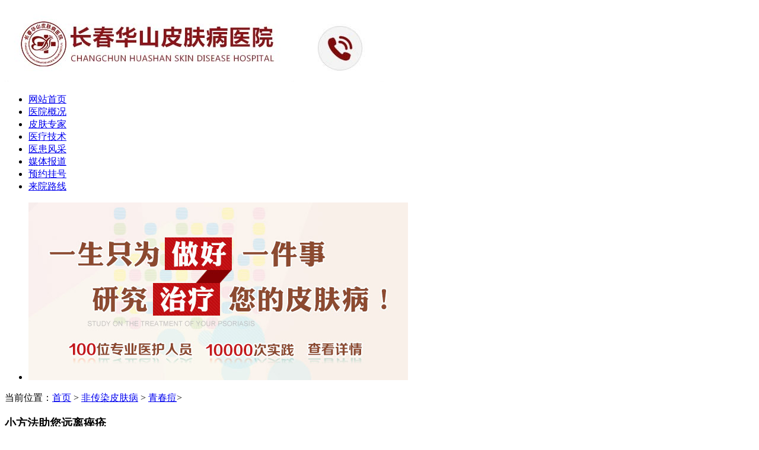

--- FILE ---
content_type: text/html
request_url: http://m.datengboli.com/qcd/162.html
body_size: 3492
content:
<!DOCTYPE HTML>
<html>
<head>
<meta http-equiv="Content-Type" content="text/html; charset=gb2312">
<meta name="format-detection" content="telephone=no">
<meta name="viewport" content="minimal-ui=yes,width=device-width, initial-scale=1.0, maximum-scale=1.0, user-scalable=0">
<meta name="apple-mobile-web-app-capable" content="yes">
<meta name="apple-mobile-web-app-status-bar-style" content="black">
<meta http-equiv="Cache-Control" content="no-transform" />
<meta http-equiv="Cache-Control" content="no-siteapp" />
<title>小方法助您远离痤疮_长春博润皮肤病医院</title>
<meta name="keywords"  content="长春博润皮肤病医院,长春博润皮肤病医院"/>
<meta name="description" content="小方法助您远离痤疮小方法助您远离痤疮权威编辑：快速问医生(医生组)长痤疮在很多人眼里已经习以为常，认为也没什么大碍，过段时间就会消失。这样想可就错了，痤疮的出现" />
<script type="text/javascript" src="/js/public.js"></script>
<link href="/css/base.css" rel="stylesheet" type="text/css">
<script type="text/javascript" src="/js/jquery.min.js"></script>
<script type="text/javascript" src="/js/tab.js"></script>
<script type="text/javascript" src="/js/touchslide.1.1.js"></script>
<script type="text/javascript" src="/js/jquery.superslide.2.1.1.js"></script>
</head>
<body>
<div class="top">
  <div class="top-op"><a href="tel:0431-81089997"><img src="/images/top.jpg"></a></div>
</div>
<div class="nav">
  <ul>
    <li><a href="/">网站首页</a></li>
    <li><a href="/jj/">医院概况</a></li>
    <li><a href="/td/">皮肤专家</a></li>
    <li><a href="/js/">医疗技术</a></li>
    <li><a href="/kf/">医患风采</a></li>
    <li><a href="/bd/">媒体报道</a></li>
    <li><a href="/swt.htm?p=yh" rel="nofollow">预约挂号</a></li>
    <li><a href="/lx/">来院路线</a></li>
  </ul>
</div>
<div id="banner" class="banner">
  <div class="hd">
    <ul>
    </ul>
  </div>
  <div class="bd">
    <ul>
      <li><a href="/swt.htm?p=yh" rel="nofollow"><img src="/images/banner-2.jpg"/></a></li>
    </ul>
  </div>
</div>
<div class="main">
  <div class="crumbs">
    <p>当前位置：<a href="/">首页</a>&nbsp;>&nbsp;<a href="/fcrpfb/">非传染皮肤病</a>&nbsp;>&nbsp;<a href="/qcd/">青春痘</a>> </p>
  </div>
  <div class="viwe-cont">
    <div class="viwe-top">
      <h3>小方法助您远离痤疮</h3>
    </div>
    <div class="viwe-bt">       <p>小方法助您远离痤疮</p>
<p>小方法助您远离痤疮 权威编辑：快速问医生(医生组)</p><p>长痤疮在很多人眼里已经习以为常，认为也没什么大碍，过段时间就会消失。这样想可就错了，痤疮的出现，可能与体内失调有关，如果不注意身子骨的调养，痤疮只会越来越多。想要去除痤疮，下面的方法可以帮到你。</p><p>2、为了摄入更多的维生素c，可以每天都口服维生素c片，同时要多吃含有维生素C的水果蔬菜。</p><p>3、选择植物性的祛痘产品，没有副作用，例如紫草润肤凝胶/痘胶膏就是专门用于修复去疤痕、痘印的产品。</p><p>4、同时使用具有果酸成分的美白产品，会使淡斑的效果更快，例如欧莱雅乳酸美白专业焕肤组或是兰蔻焕颜嫩肤系列都是含有果酸成分的产品。</p><p>人的情绪、生理等方面出现问题，都会导致痤疮出现。因此，除了身体方面的调养外，心理也需要护理。可不要小看心理因素，情绪多变会使内分泌失调，还会导致神经系统紊乱，有时心理疾病比身体疾病还要可怕。</p>       </div>
  </div>
  <div class="zxdf">
    <p>网络不稳定？一个电话，随时随地轻松问诊挂号</p>
    <span><a href="0431-81089997"><img src="/images/zxdf.gif"></a></span> </div>
  <div class="list-v4">
    <div class="tit-t1">
      <h3>点一点，知道更多信息</h3>
    </div>
    <div class="message">
      <ul>
        <li class="l1"><a href="/swt.htm?p=yh" rel="nofollow"><img src="/images/icon_t1.jpg"/>
          <p>问症状</p>
          </a></li>
        <li class="l2"><a href="/swt.htm?p=yh" rel="nofollow"><img src="/images/icon_t2.jpg"/>
          <p>问治疗</p>
          </a></li>
        <li class="l3"><a href="/swt.htm?p=yh" rel="nofollow"><img src="/images/icon_t3.jpg"/>
          <p>问费用</p>
          </a></li>
        <li class="l4"><a href="/swt.htm?p=yh" rel="nofollow"><img src="/images/icon_t4.jpg"/>
          <p>问专家</p>
          </a></li>
      </ul>
    </div>
  </div>
  <div class="container-6">
  <form action="/js/addmail.php" method="post" name="biaodan" id="biaodan" target="frameNo" class="form1" enctype="multipart/form-data" onsubmit=" return sub();" >
    <input type="hidden" value="bd" name="signal">
    <input type="hidden" value="http://m.datengboli.com/" id="url" name="webname">
    <div class="nrjjsb">
      <div class="nr_top"><img src="/images/huanya2.jpg" width="350" height="57"></div>
      <div class="jiange"></div>
      <div class="nr_n1">
        <p>1.您是否已到医院确诊？</p>
        <div class="nr_n1_dx">
          <p>
            <label>
              <input type="radio" name="daozheng" value="是" checked id="diagnose_0">
              <span>是</span></label>
            <label>
              <input type="radio" name="daozheng" value="还没有" id="diagnose_1">
              <span>还没有</span></label>
          </p>
        </div>
      </div>
      <div class="nr_n1">
        <p>2.是否使用外用药物？</p>
        <div class="nr_n1_dx">
          <p>
            <label>
              <input type="radio" name="fuyao" checked value="是" id="drug_0">
              <span>是</span></label>
            <label>
              <input type="radio" name="fuyao" value="没有" id="drug_1">
              <span>没有</span></label>
          </p>
        </div>
      </div>
      <div class="nr_n1">
        <p>3.患病时间有多久？</p>
        <div class="nr_n1_dx">
          <p>
            <label>
              <input type="radio" name="bingtime" checked value="刚发现" id="time_0">
              <span>刚发现</span></label>
            <label>
              <input type="radio" name="bingtime" value="半年内" id="time_1">
              <span>半年内</span></label>
            <label>
              <input type="radio" name="bingtime" value="一年以上" id="time_2">
              <span>1年以上</span></label>
          </p>
        </div>
      </div>
      <div class="nr_n1">
        <p>4.是否有家族遗传史？</p>
        <div class="nr_n1_dx">
          <p>
            <label>
              <input type="radio" name="yichuan" checked value="有" id="heredity_0">
              <span>有</span></label>
            <label>
              <input type="radio" name="yichuan" value="没有" id="heredity_1">
              <span>没有</span></label>
          </p>
        </div>
      </div>
      <div class="nr_n2">
        <div class="nr_n2_d1">
          <p>姓名：</p>
          <input name="name" type="text" id="name" class="name">
        </div>
        <div class="nr_n2_d2">
          <p>性别：</p>
          <span>
          <label>
            <input type="radio" name="sex" checked value="男" id="sex_0" style="margin-top: 17px;">
            男</label>
          <label>
            <input type="radio" name="sex" value="女" id="sex_1" style="margin-top: 17px;">
            女</label>
          </span> </div>
        <div class="nr_n2_d3" style="height:0;overflow:hidden;"> </div>
        <div class="nr_n2_d1">
          <p>联系方式：</p>
          <input name="tel" type="text" id="tel" maxlength="11">
        </div>
        <div class="anniu1">
          <input type="submit" name="submit" class="act-submit" id="submit" value="提交问题">
          <input type="reset" class="act-submit1"  onclick="" value="重新填写">
        </div>
        <div class="wxts">
          <p><strong>温馨提示：</strong>您所填的信息我们将及时反馈给医生进行诊断，对于您的个人信息我们承诺绝对保密！请您放心！</p>
        </div>
      </div>
    </div>
  </form>
  <iframe style="display:none" name="frameNo"></iframe>
</div> </div>
<div class="foot">
  <dl>
    <dd>
      <p> 门诊时间:08:00-17:00<br/>
        全国统一咨询预约热线：0431-81089997<br/>
        地址：长春市南关区大经路356号1-7层（大经路与四马路交汇处） </p>
      <span><img src="/images/wexin.jpg"></span> </dd>
  </dl>
</div>
<link href="/css/headerfooter.css" type="text/css" rel="stylesheet"/>
<div id="header" class="header adfize">
  <div class="addSnavl1">
    <div class="addSnavtable"> <a class="addSnavtablecell" href="tel:0431-81089997"> <i class="phoneIcon"><img src="/images/footerlink3.png"></i><em>拨打电话</em> </a> </div>
  </div>
  <div class="addSnavl2">
    <div class="addSnavtable"> <a class="addSnavtablecell" href="/swt.htm?p=yh" rel="nofollow"> <i class="swtIcon"><img src="/images/footerlink2.gif"></i><em>在线咨询</em> </a> </div>
  </div>
  <div class="addSnav">
    <div class="addSnavtable">
      <div class="addSnavtablecell">
        <div class="showMenu showMenuBtn"><a href="javascript:void(0)" target="_self"><em></em></a></div>
        <b>病种</b> </div>
    </div>
  </div>
</div>
<div id="popMenu" class="popMenu">
  <div class="menulists">
    <div class="menulist">
      <h3>常见皮肤病</h3>
      <ul class="menuItems clearfix">
        <li><a href="/npx/">牛皮癣</a> <a href="/qcd/">痤疮</a> <a href="/tf/">脱发</a> <a href="/sz/">湿疹</a> </li>
        <li> <a href="/yc/">腋臭</a> <a href="/xmz/">荨麻疹</a> <a href="/bdf/">白癜风</a> <a href="/ylb/">鱼鳞病</a> </li>
        <li> <a href="/bpy/">扁平疣</a> <a href="/py/">皮炎</a> <a href="/xcy/">寻常疣</a> </li>
        <li><a href="/swt.htm?p=yh" rel="nofollow">在线咨询</a> <a href="tel:0431-81089997">一键通话</a></li>
      </ul>
      <div class="menuBtn"><span>展开更多</span><i></i></div>
    </div>
  </div>
</div>
<script type="text/javascript" src="/js/common.js"></script>
<script type="text/javascript" src="/js/swt.js"></script>
<p> 友情链接：
<li>  </li>
</p>
</body>
</html>